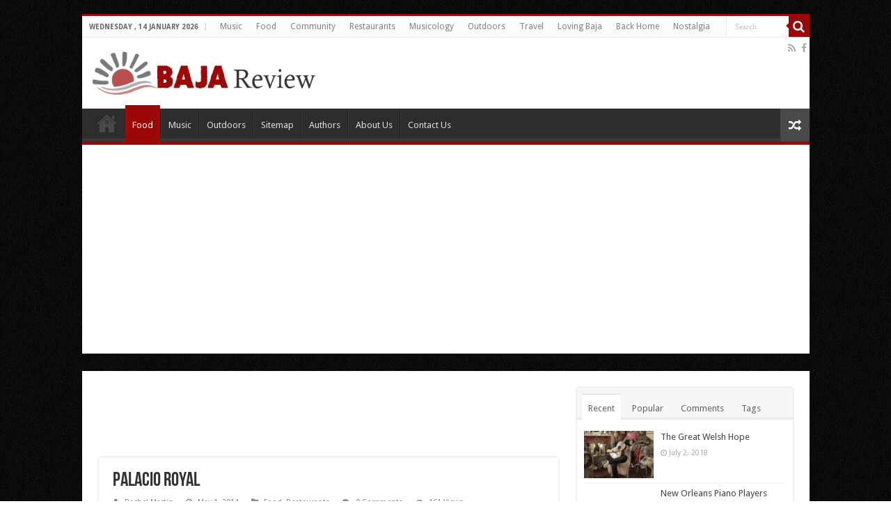

--- FILE ---
content_type: text/html; charset=UTF-8
request_url: https://bajareview.com/2014/05/01/palacio-royal/
body_size: 16643
content:
<!DOCTYPE html>
<html lang="en-US" prefix="og: http://ogp.me/ns#">
<head>
<meta charset="UTF-8" />
<link rel="profile" href="https://gmpg.org/xfn/11" />
<link rel="pingback" href="https://bajareview.com/xmlrpc.php" />
<script type="79989be59322df790eabcbe4-text/javascript">
/* <![CDATA[ */
(()=>{var e={};e.g=function(){if("object"==typeof globalThis)return globalThis;try{return this||new Function("return this")()}catch(e){if("object"==typeof window)return window}}(),function({ampUrl:n,isCustomizePreview:t,isAmpDevMode:r,noampQueryVarName:o,noampQueryVarValue:s,disabledStorageKey:i,mobileUserAgents:a,regexRegex:c}){if("undefined"==typeof sessionStorage)return;const d=new RegExp(c);if(!a.some((e=>{const n=e.match(d);return!(!n||!new RegExp(n[1],n[2]).test(navigator.userAgent))||navigator.userAgent.includes(e)})))return;e.g.addEventListener("DOMContentLoaded",(()=>{const e=document.getElementById("amp-mobile-version-switcher");if(!e)return;e.hidden=!1;const n=e.querySelector("a[href]");n&&n.addEventListener("click",(()=>{sessionStorage.removeItem(i)}))}));const g=r&&["paired-browsing-non-amp","paired-browsing-amp"].includes(window.name);if(sessionStorage.getItem(i)||t||g)return;const u=new URL(location.href),m=new URL(n);m.hash=u.hash,u.searchParams.has(o)&&s===u.searchParams.get(o)?sessionStorage.setItem(i,"1"):m.href!==u.href&&(window.stop(),location.replace(m.href))}({"ampUrl":"https:\/\/bajareview.com\/2014\/05\/01\/palacio-royal\/?amp=1","noampQueryVarName":"noamp","noampQueryVarValue":"mobile","disabledStorageKey":"amp_mobile_redirect_disabled","mobileUserAgents":["Mobile","Android","Silk\/","Kindle","BlackBerry","Opera Mini","Opera Mobi"],"regexRegex":"^\\\/((?:.|\\n)+)\\\/([i]*)$","isCustomizePreview":false,"isAmpDevMode":false})})();
/* ]]> */
</script>
<title>Palacio Royal &#8211; Baja Review</title>
<meta property="og:title" content="Palacio Royal - Baja Review"/>
<meta property="og:type" content="article"/>
<meta property="og:description" content="The location of this fab restaurant is a bit hard to spot if you aren’t looking for it.  It’s upstai"/>
<meta property="og:url" content="https://bajareview.com/2014/05/01/palacio-royal/"/>
<meta property="og:site_name" content="Baja Review"/>
<meta property="og:image" content="https://bajareview.com/wp-content/uploads/2014/05/Food_at_Palacio_Royal.png" />
<meta name='robots' content='max-image-preview:large' />
	<style>img:is([sizes="auto" i], [sizes^="auto," i]) { contain-intrinsic-size: 3000px 1500px }</style>
	<link rel='dns-prefetch' href='//fonts.googleapis.com' />
<link rel="alternate" type="application/rss+xml" title="Baja Review &raquo; Feed" href="https://bajareview.com/feed/" />
<link rel="alternate" type="application/rss+xml" title="Baja Review &raquo; Comments Feed" href="https://bajareview.com/comments/feed/" />
<link rel="alternate" type="application/rss+xml" title="Baja Review &raquo; Palacio Royal Comments Feed" href="https://bajareview.com/2014/05/01/palacio-royal/feed/" />
<script type="79989be59322df790eabcbe4-text/javascript">
/* <![CDATA[ */
window._wpemojiSettings = {"baseUrl":"https:\/\/s.w.org\/images\/core\/emoji\/16.0.1\/72x72\/","ext":".png","svgUrl":"https:\/\/s.w.org\/images\/core\/emoji\/16.0.1\/svg\/","svgExt":".svg","source":{"concatemoji":"https:\/\/bajareview.com\/wp-includes\/js\/wp-emoji-release.min.js"}};
/*! This file is auto-generated */
!function(s,n){var o,i,e;function c(e){try{var t={supportTests:e,timestamp:(new Date).valueOf()};sessionStorage.setItem(o,JSON.stringify(t))}catch(e){}}function p(e,t,n){e.clearRect(0,0,e.canvas.width,e.canvas.height),e.fillText(t,0,0);var t=new Uint32Array(e.getImageData(0,0,e.canvas.width,e.canvas.height).data),a=(e.clearRect(0,0,e.canvas.width,e.canvas.height),e.fillText(n,0,0),new Uint32Array(e.getImageData(0,0,e.canvas.width,e.canvas.height).data));return t.every(function(e,t){return e===a[t]})}function u(e,t){e.clearRect(0,0,e.canvas.width,e.canvas.height),e.fillText(t,0,0);for(var n=e.getImageData(16,16,1,1),a=0;a<n.data.length;a++)if(0!==n.data[a])return!1;return!0}function f(e,t,n,a){switch(t){case"flag":return n(e,"\ud83c\udff3\ufe0f\u200d\u26a7\ufe0f","\ud83c\udff3\ufe0f\u200b\u26a7\ufe0f")?!1:!n(e,"\ud83c\udde8\ud83c\uddf6","\ud83c\udde8\u200b\ud83c\uddf6")&&!n(e,"\ud83c\udff4\udb40\udc67\udb40\udc62\udb40\udc65\udb40\udc6e\udb40\udc67\udb40\udc7f","\ud83c\udff4\u200b\udb40\udc67\u200b\udb40\udc62\u200b\udb40\udc65\u200b\udb40\udc6e\u200b\udb40\udc67\u200b\udb40\udc7f");case"emoji":return!a(e,"\ud83e\udedf")}return!1}function g(e,t,n,a){var r="undefined"!=typeof WorkerGlobalScope&&self instanceof WorkerGlobalScope?new OffscreenCanvas(300,150):s.createElement("canvas"),o=r.getContext("2d",{willReadFrequently:!0}),i=(o.textBaseline="top",o.font="600 32px Arial",{});return e.forEach(function(e){i[e]=t(o,e,n,a)}),i}function t(e){var t=s.createElement("script");t.src=e,t.defer=!0,s.head.appendChild(t)}"undefined"!=typeof Promise&&(o="wpEmojiSettingsSupports",i=["flag","emoji"],n.supports={everything:!0,everythingExceptFlag:!0},e=new Promise(function(e){s.addEventListener("DOMContentLoaded",e,{once:!0})}),new Promise(function(t){var n=function(){try{var e=JSON.parse(sessionStorage.getItem(o));if("object"==typeof e&&"number"==typeof e.timestamp&&(new Date).valueOf()<e.timestamp+604800&&"object"==typeof e.supportTests)return e.supportTests}catch(e){}return null}();if(!n){if("undefined"!=typeof Worker&&"undefined"!=typeof OffscreenCanvas&&"undefined"!=typeof URL&&URL.createObjectURL&&"undefined"!=typeof Blob)try{var e="postMessage("+g.toString()+"("+[JSON.stringify(i),f.toString(),p.toString(),u.toString()].join(",")+"));",a=new Blob([e],{type:"text/javascript"}),r=new Worker(URL.createObjectURL(a),{name:"wpTestEmojiSupports"});return void(r.onmessage=function(e){c(n=e.data),r.terminate(),t(n)})}catch(e){}c(n=g(i,f,p,u))}t(n)}).then(function(e){for(var t in e)n.supports[t]=e[t],n.supports.everything=n.supports.everything&&n.supports[t],"flag"!==t&&(n.supports.everythingExceptFlag=n.supports.everythingExceptFlag&&n.supports[t]);n.supports.everythingExceptFlag=n.supports.everythingExceptFlag&&!n.supports.flag,n.DOMReady=!1,n.readyCallback=function(){n.DOMReady=!0}}).then(function(){return e}).then(function(){var e;n.supports.everything||(n.readyCallback(),(e=n.source||{}).concatemoji?t(e.concatemoji):e.wpemoji&&e.twemoji&&(t(e.twemoji),t(e.wpemoji)))}))}((window,document),window._wpemojiSettings);
/* ]]> */
</script>
<style id='wp-emoji-styles-inline-css' type='text/css'>

	img.wp-smiley, img.emoji {
		display: inline !important;
		border: none !important;
		box-shadow: none !important;
		height: 1em !important;
		width: 1em !important;
		margin: 0 0.07em !important;
		vertical-align: -0.1em !important;
		background: none !important;
		padding: 0 !important;
	}
</style>
<link rel='stylesheet' id='wp-block-library-css' href='https://bajareview.com/wp-includes/css/dist/block-library/style.min.css' type='text/css' media='all' />
<style id='classic-theme-styles-inline-css' type='text/css'>
/*! This file is auto-generated */
.wp-block-button__link{color:#fff;background-color:#32373c;border-radius:9999px;box-shadow:none;text-decoration:none;padding:calc(.667em + 2px) calc(1.333em + 2px);font-size:1.125em}.wp-block-file__button{background:#32373c;color:#fff;text-decoration:none}
</style>
<style id='global-styles-inline-css' type='text/css'>
:root{--wp--preset--aspect-ratio--square: 1;--wp--preset--aspect-ratio--4-3: 4/3;--wp--preset--aspect-ratio--3-4: 3/4;--wp--preset--aspect-ratio--3-2: 3/2;--wp--preset--aspect-ratio--2-3: 2/3;--wp--preset--aspect-ratio--16-9: 16/9;--wp--preset--aspect-ratio--9-16: 9/16;--wp--preset--color--black: #000000;--wp--preset--color--cyan-bluish-gray: #abb8c3;--wp--preset--color--white: #ffffff;--wp--preset--color--pale-pink: #f78da7;--wp--preset--color--vivid-red: #cf2e2e;--wp--preset--color--luminous-vivid-orange: #ff6900;--wp--preset--color--luminous-vivid-amber: #fcb900;--wp--preset--color--light-green-cyan: #7bdcb5;--wp--preset--color--vivid-green-cyan: #00d084;--wp--preset--color--pale-cyan-blue: #8ed1fc;--wp--preset--color--vivid-cyan-blue: #0693e3;--wp--preset--color--vivid-purple: #9b51e0;--wp--preset--gradient--vivid-cyan-blue-to-vivid-purple: linear-gradient(135deg,rgba(6,147,227,1) 0%,rgb(155,81,224) 100%);--wp--preset--gradient--light-green-cyan-to-vivid-green-cyan: linear-gradient(135deg,rgb(122,220,180) 0%,rgb(0,208,130) 100%);--wp--preset--gradient--luminous-vivid-amber-to-luminous-vivid-orange: linear-gradient(135deg,rgba(252,185,0,1) 0%,rgba(255,105,0,1) 100%);--wp--preset--gradient--luminous-vivid-orange-to-vivid-red: linear-gradient(135deg,rgba(255,105,0,1) 0%,rgb(207,46,46) 100%);--wp--preset--gradient--very-light-gray-to-cyan-bluish-gray: linear-gradient(135deg,rgb(238,238,238) 0%,rgb(169,184,195) 100%);--wp--preset--gradient--cool-to-warm-spectrum: linear-gradient(135deg,rgb(74,234,220) 0%,rgb(151,120,209) 20%,rgb(207,42,186) 40%,rgb(238,44,130) 60%,rgb(251,105,98) 80%,rgb(254,248,76) 100%);--wp--preset--gradient--blush-light-purple: linear-gradient(135deg,rgb(255,206,236) 0%,rgb(152,150,240) 100%);--wp--preset--gradient--blush-bordeaux: linear-gradient(135deg,rgb(254,205,165) 0%,rgb(254,45,45) 50%,rgb(107,0,62) 100%);--wp--preset--gradient--luminous-dusk: linear-gradient(135deg,rgb(255,203,112) 0%,rgb(199,81,192) 50%,rgb(65,88,208) 100%);--wp--preset--gradient--pale-ocean: linear-gradient(135deg,rgb(255,245,203) 0%,rgb(182,227,212) 50%,rgb(51,167,181) 100%);--wp--preset--gradient--electric-grass: linear-gradient(135deg,rgb(202,248,128) 0%,rgb(113,206,126) 100%);--wp--preset--gradient--midnight: linear-gradient(135deg,rgb(2,3,129) 0%,rgb(40,116,252) 100%);--wp--preset--font-size--small: 13px;--wp--preset--font-size--medium: 20px;--wp--preset--font-size--large: 36px;--wp--preset--font-size--x-large: 42px;--wp--preset--spacing--20: 0.44rem;--wp--preset--spacing--30: 0.67rem;--wp--preset--spacing--40: 1rem;--wp--preset--spacing--50: 1.5rem;--wp--preset--spacing--60: 2.25rem;--wp--preset--spacing--70: 3.38rem;--wp--preset--spacing--80: 5.06rem;--wp--preset--shadow--natural: 6px 6px 9px rgba(0, 0, 0, 0.2);--wp--preset--shadow--deep: 12px 12px 50px rgba(0, 0, 0, 0.4);--wp--preset--shadow--sharp: 6px 6px 0px rgba(0, 0, 0, 0.2);--wp--preset--shadow--outlined: 6px 6px 0px -3px rgba(255, 255, 255, 1), 6px 6px rgba(0, 0, 0, 1);--wp--preset--shadow--crisp: 6px 6px 0px rgba(0, 0, 0, 1);}:where(.is-layout-flex){gap: 0.5em;}:where(.is-layout-grid){gap: 0.5em;}body .is-layout-flex{display: flex;}.is-layout-flex{flex-wrap: wrap;align-items: center;}.is-layout-flex > :is(*, div){margin: 0;}body .is-layout-grid{display: grid;}.is-layout-grid > :is(*, div){margin: 0;}:where(.wp-block-columns.is-layout-flex){gap: 2em;}:where(.wp-block-columns.is-layout-grid){gap: 2em;}:where(.wp-block-post-template.is-layout-flex){gap: 1.25em;}:where(.wp-block-post-template.is-layout-grid){gap: 1.25em;}.has-black-color{color: var(--wp--preset--color--black) !important;}.has-cyan-bluish-gray-color{color: var(--wp--preset--color--cyan-bluish-gray) !important;}.has-white-color{color: var(--wp--preset--color--white) !important;}.has-pale-pink-color{color: var(--wp--preset--color--pale-pink) !important;}.has-vivid-red-color{color: var(--wp--preset--color--vivid-red) !important;}.has-luminous-vivid-orange-color{color: var(--wp--preset--color--luminous-vivid-orange) !important;}.has-luminous-vivid-amber-color{color: var(--wp--preset--color--luminous-vivid-amber) !important;}.has-light-green-cyan-color{color: var(--wp--preset--color--light-green-cyan) !important;}.has-vivid-green-cyan-color{color: var(--wp--preset--color--vivid-green-cyan) !important;}.has-pale-cyan-blue-color{color: var(--wp--preset--color--pale-cyan-blue) !important;}.has-vivid-cyan-blue-color{color: var(--wp--preset--color--vivid-cyan-blue) !important;}.has-vivid-purple-color{color: var(--wp--preset--color--vivid-purple) !important;}.has-black-background-color{background-color: var(--wp--preset--color--black) !important;}.has-cyan-bluish-gray-background-color{background-color: var(--wp--preset--color--cyan-bluish-gray) !important;}.has-white-background-color{background-color: var(--wp--preset--color--white) !important;}.has-pale-pink-background-color{background-color: var(--wp--preset--color--pale-pink) !important;}.has-vivid-red-background-color{background-color: var(--wp--preset--color--vivid-red) !important;}.has-luminous-vivid-orange-background-color{background-color: var(--wp--preset--color--luminous-vivid-orange) !important;}.has-luminous-vivid-amber-background-color{background-color: var(--wp--preset--color--luminous-vivid-amber) !important;}.has-light-green-cyan-background-color{background-color: var(--wp--preset--color--light-green-cyan) !important;}.has-vivid-green-cyan-background-color{background-color: var(--wp--preset--color--vivid-green-cyan) !important;}.has-pale-cyan-blue-background-color{background-color: var(--wp--preset--color--pale-cyan-blue) !important;}.has-vivid-cyan-blue-background-color{background-color: var(--wp--preset--color--vivid-cyan-blue) !important;}.has-vivid-purple-background-color{background-color: var(--wp--preset--color--vivid-purple) !important;}.has-black-border-color{border-color: var(--wp--preset--color--black) !important;}.has-cyan-bluish-gray-border-color{border-color: var(--wp--preset--color--cyan-bluish-gray) !important;}.has-white-border-color{border-color: var(--wp--preset--color--white) !important;}.has-pale-pink-border-color{border-color: var(--wp--preset--color--pale-pink) !important;}.has-vivid-red-border-color{border-color: var(--wp--preset--color--vivid-red) !important;}.has-luminous-vivid-orange-border-color{border-color: var(--wp--preset--color--luminous-vivid-orange) !important;}.has-luminous-vivid-amber-border-color{border-color: var(--wp--preset--color--luminous-vivid-amber) !important;}.has-light-green-cyan-border-color{border-color: var(--wp--preset--color--light-green-cyan) !important;}.has-vivid-green-cyan-border-color{border-color: var(--wp--preset--color--vivid-green-cyan) !important;}.has-pale-cyan-blue-border-color{border-color: var(--wp--preset--color--pale-cyan-blue) !important;}.has-vivid-cyan-blue-border-color{border-color: var(--wp--preset--color--vivid-cyan-blue) !important;}.has-vivid-purple-border-color{border-color: var(--wp--preset--color--vivid-purple) !important;}.has-vivid-cyan-blue-to-vivid-purple-gradient-background{background: var(--wp--preset--gradient--vivid-cyan-blue-to-vivid-purple) !important;}.has-light-green-cyan-to-vivid-green-cyan-gradient-background{background: var(--wp--preset--gradient--light-green-cyan-to-vivid-green-cyan) !important;}.has-luminous-vivid-amber-to-luminous-vivid-orange-gradient-background{background: var(--wp--preset--gradient--luminous-vivid-amber-to-luminous-vivid-orange) !important;}.has-luminous-vivid-orange-to-vivid-red-gradient-background{background: var(--wp--preset--gradient--luminous-vivid-orange-to-vivid-red) !important;}.has-very-light-gray-to-cyan-bluish-gray-gradient-background{background: var(--wp--preset--gradient--very-light-gray-to-cyan-bluish-gray) !important;}.has-cool-to-warm-spectrum-gradient-background{background: var(--wp--preset--gradient--cool-to-warm-spectrum) !important;}.has-blush-light-purple-gradient-background{background: var(--wp--preset--gradient--blush-light-purple) !important;}.has-blush-bordeaux-gradient-background{background: var(--wp--preset--gradient--blush-bordeaux) !important;}.has-luminous-dusk-gradient-background{background: var(--wp--preset--gradient--luminous-dusk) !important;}.has-pale-ocean-gradient-background{background: var(--wp--preset--gradient--pale-ocean) !important;}.has-electric-grass-gradient-background{background: var(--wp--preset--gradient--electric-grass) !important;}.has-midnight-gradient-background{background: var(--wp--preset--gradient--midnight) !important;}.has-small-font-size{font-size: var(--wp--preset--font-size--small) !important;}.has-medium-font-size{font-size: var(--wp--preset--font-size--medium) !important;}.has-large-font-size{font-size: var(--wp--preset--font-size--large) !important;}.has-x-large-font-size{font-size: var(--wp--preset--font-size--x-large) !important;}
:where(.wp-block-post-template.is-layout-flex){gap: 1.25em;}:where(.wp-block-post-template.is-layout-grid){gap: 1.25em;}
:where(.wp-block-columns.is-layout-flex){gap: 2em;}:where(.wp-block-columns.is-layout-grid){gap: 2em;}
:root :where(.wp-block-pullquote){font-size: 1.5em;line-height: 1.6;}
</style>
<link rel='stylesheet' id='contact-form-7-css' href='https://bajareview.com/wp-content/plugins/contact-form-7/includes/css/styles.css' type='text/css' media='all' />
<link rel='stylesheet' id='tie-style-css' href='https://bajareview.com/wp-content/themes/sahifa/style.css' type='text/css' media='all' />
<link rel='stylesheet' id='tie-bbpress-css' href='https://bajareview.com/wp-content/themes/sahifa/css/bbpress.css' type='text/css' media='all' />
<link rel='stylesheet' id='tie-ilightbox-skin-css' href='https://bajareview.com/wp-content/themes/sahifa/css/ilightbox/dark-skin/skin.css' type='text/css' media='all' />
<link crossorigin="anonymous" rel='stylesheet' id='Droid+Sans-css' href='https://fonts.googleapis.com/css?family=Droid+Sans%3Aregular%2C700' type='text/css' media='all' />
<script type="79989be59322df790eabcbe4-text/javascript" src="https://bajareview.com/wp-includes/js/jquery/jquery.min.js" id="jquery-core-js"></script>
<script type="79989be59322df790eabcbe4-text/javascript" src="https://bajareview.com/wp-includes/js/jquery/jquery-migrate.min.js" id="jquery-migrate-js"></script>
<script type="79989be59322df790eabcbe4-text/javascript" id="tie-postviews-cache-js-extra">
/* <![CDATA[ */
var tieViewsCacheL10n = {"admin_ajax_url":"https:\/\/bajareview.com\/wp-admin\/admin-ajax.php","post_id":"581"};
/* ]]> */
</script>
<script type="79989be59322df790eabcbe4-text/javascript" src="https://bajareview.com/wp-content/themes/sahifa/js/postviews-cache.js" id="tie-postviews-cache-js"></script>
<link rel="https://api.w.org/" href="https://bajareview.com/wp-json/" /><link rel="alternate" title="JSON" type="application/json" href="https://bajareview.com/wp-json/wp/v2/posts/581" /><link rel="EditURI" type="application/rsd+xml" title="RSD" href="https://bajareview.com/xmlrpc.php?rsd" />
<link rel="canonical" href="https://bajareview.com/2014/05/01/palacio-royal/" />
<link rel='shortlink' href='https://bajareview.com/?p=581' />
<link rel="alternate" title="oEmbed (JSON)" type="application/json+oembed" href="https://bajareview.com/wp-json/oembed/1.0/embed?url=https%3A%2F%2Fbajareview.com%2F2014%2F05%2F01%2Fpalacio-royal%2F" />
<link rel="alternate" title="oEmbed (XML)" type="text/xml+oembed" href="https://bajareview.com/wp-json/oembed/1.0/embed?url=https%3A%2F%2Fbajareview.com%2F2014%2F05%2F01%2Fpalacio-royal%2F&#038;format=xml" />
<style>.logo img {
    max-width: 320px;
}
#wrapper.boxed #theme-header, #wrapper.boxed .breaking-news, #wrapper.boxed #main-content{
box-shadow:none;
}
.tie-cat-8 h3.post-box-title,.tie-cat-8 .p.post-meta {
    float: left;
    width: calc(100% - 100px);
}@media only screen and (max-width : 1024px) { }@media only screen and (max-width : 667px)  { }@media only screen and (max-width : 768px)  { }@media only screen and (max-width : 480px) and (orientation : portrait) { }</style><link rel="alternate" type="text/html" media="only screen and (max-width: 640px)" href="https://bajareview.com/2014/05/01/palacio-royal/?amp=1"><link rel="shortcut icon" href="https://bajareview.com/wp-content/themes/sahifa/favicon.ico" title="Favicon" />	
<!--[if IE]>
<script type="text/javascript">jQuery(document).ready(function (){ jQuery(".menu-item").has("ul").children("a").attr("aria-haspopup", "true");});</script>
<![endif]-->	
<!--[if lt IE 9]>
<script src="https://bajareview.com/wp-content/themes/sahifa/js/html5.js"></script>
<script src="https://bajareview.com/wp-content/themes/sahifa/js/selectivizr-min.js"></script>
<![endif]-->
<!--[if IE 9]>
<link rel="stylesheet" type="text/css" media="all" href="https://bajareview.com/wp-content/themes/sahifa/css/ie9.css" />
<![endif]-->
<!--[if IE 8]>
<link rel="stylesheet" type="text/css" media="all" href="https://bajareview.com/wp-content/themes/sahifa/css/ie8.css" />
<![endif]-->
<!--[if IE 7]>
<link rel="stylesheet" type="text/css" media="all" href="https://bajareview.com/wp-content/themes/sahifa/css/ie7.css" />
<![endif]-->


<meta name="viewport" content="width=device-width, initial-scale=1.0" />

<script async src="//pagead2.googlesyndication.com/pagead/js/adsbygoogle.js" type="79989be59322df790eabcbe4-text/javascript"></script>
<script type="79989be59322df790eabcbe4-text/javascript">
     (adsbygoogle = window.adsbygoogle || []).push({
          google_ad_client: "ca-pub-8776926104263198",
          enable_page_level_ads: true
     });
</script>

<style type="text/css" media="screen"> 

::-webkit-scrollbar {
	width: 8px;
	height:8px;
}

#main-nav,
.cat-box-content,
#sidebar .widget-container,
.post-listing,
#commentform {
	border-bottom-color: #9c0808;
}
	
.search-block .search-button,
#topcontrol,
#main-nav ul li.current-menu-item a,
#main-nav ul li.current-menu-item a:hover,
#main-nav ul li.current_page_parent a,
#main-nav ul li.current_page_parent a:hover,
#main-nav ul li.current-menu-parent a,
#main-nav ul li.current-menu-parent a:hover,
#main-nav ul li.current-page-ancestor a,
#main-nav ul li.current-page-ancestor a:hover,
.pagination span.current,
.share-post span.share-text,
.flex-control-paging li a.flex-active,
.ei-slider-thumbs li.ei-slider-element,
.review-percentage .review-item span span,
.review-final-score,
.button,
a.button,
a.more-link,
#main-content input[type="submit"],
.form-submit #submit,
#login-form .login-button,
.widget-feedburner .feedburner-subscribe,
input[type="submit"],
#buddypress button,
#buddypress a.button,
#buddypress input[type=submit],
#buddypress input[type=reset],
#buddypress ul.button-nav li a,
#buddypress div.generic-button a,
#buddypress .comment-reply-link,
#buddypress div.item-list-tabs ul li a span,
#buddypress div.item-list-tabs ul li.selected a,
#buddypress div.item-list-tabs ul li.current a,
#buddypress #members-directory-form div.item-list-tabs ul li.selected span,
#members-list-options a.selected,
#groups-list-options a.selected,
body.dark-skin #buddypress div.item-list-tabs ul li a span,
body.dark-skin #buddypress div.item-list-tabs ul li.selected a,
body.dark-skin #buddypress div.item-list-tabs ul li.current a,
body.dark-skin #members-list-options a.selected,
body.dark-skin #groups-list-options a.selected,
.search-block-large .search-button,
#featured-posts .flex-next:hover,
#featured-posts .flex-prev:hover,
a.tie-cart span.shooping-count,
.woocommerce span.onsale,
.woocommerce-page span.onsale ,
.woocommerce .widget_price_filter .ui-slider .ui-slider-handle,
.woocommerce-page .widget_price_filter .ui-slider .ui-slider-handle,
#check-also-close,
a.post-slideshow-next,
a.post-slideshow-prev,
.widget_price_filter .ui-slider .ui-slider-handle,
.quantity .minus:hover,
.quantity .plus:hover,
.mejs-container .mejs-controls .mejs-time-rail .mejs-time-current,
#reading-position-indicator  {
	background-color:#9c0808;
}

::-webkit-scrollbar-thumb{
	background-color:#9c0808 !important;
}
	
#theme-footer,
#theme-header,
.top-nav ul li.current-menu-item:before,
#main-nav .menu-sub-content ,
#main-nav ul ul,
#check-also-box { 
	border-top-color: #9c0808;
}
	
.search-block:after {
	border-right-color:#9c0808;
}

body.rtl .search-block:after {
	border-left-color:#9c0808;
}

#main-nav ul > li.menu-item-has-children:hover > a:after,
#main-nav ul > li.mega-menu:hover > a:after {
	border-color:transparent transparent #9c0808;
}
	
.widget.timeline-posts li a:hover,
.widget.timeline-posts li a:hover span.tie-date {
	color: #9c0808;
}

.widget.timeline-posts li a:hover span.tie-date:before {
	background: #9c0808;
	border-color: #9c0808;
}

#order_review,
#order_review_heading {
	border-color: #9c0808;
}


body{
		background-image: url('https://bajareview.com/wp-content/uploads/2016/09/background.jpg') !important; 
	background-repeat:repeat !important; 
	background-attachment:scroll !important; 
	background-position:center center !important; 
}
	
</style> 

		<script type="79989be59322df790eabcbe4-text/javascript">
			/* <![CDATA[ */
				var sf_position = '0';
				var sf_templates = "<a href=\"{search_url_escaped}\">View All Results<\/a>";
				var sf_input = '.search-live';
				jQuery(document).ready(function(){
					jQuery(sf_input).ajaxyLiveSearch({"expand":false,"searchUrl":"https:\/\/bajareview.com\/?s=%s","text":"Search","delay":500,"iwidth":180,"width":315,"ajaxUrl":"https:\/\/bajareview.com\/wp-admin\/admin-ajax.php","rtl":0});
					jQuery(".live-search_ajaxy-selective-input").keyup(function() {
						var width = jQuery(this).val().length * 8;
						if(width < 50) {
							width = 50;
						}
						jQuery(this).width(width);
					});
					jQuery(".live-search_ajaxy-selective-search").click(function() {
						jQuery(this).find(".live-search_ajaxy-selective-input").focus();
					});
					jQuery(".live-search_ajaxy-selective-close").click(function() {
						jQuery(this).parent().remove();
					});
				});
			/* ]]> */
		</script>
		<link rel="amphtml" href="https://bajareview.com/2014/05/01/palacio-royal/?amp=1"><style>#amp-mobile-version-switcher{left:0;position:absolute;width:100%;z-index:100}#amp-mobile-version-switcher>a{background-color:#444;border:0;color:#eaeaea;display:block;font-family:-apple-system,BlinkMacSystemFont,Segoe UI,Roboto,Oxygen-Sans,Ubuntu,Cantarell,Helvetica Neue,sans-serif;font-size:16px;font-weight:600;padding:15px 0;text-align:center;-webkit-text-decoration:none;text-decoration:none}#amp-mobile-version-switcher>a:active,#amp-mobile-version-switcher>a:focus,#amp-mobile-version-switcher>a:hover{-webkit-text-decoration:underline;text-decoration:underline}</style></head>
<body id="top" class="wp-singular post-template-default single single-post postid-581 single-format-standard wp-theme-sahifa lazy-enabled">

<div class="wrapper-outer">

	<div class="background-cover"></div>

	<aside id="slide-out">
	
			<div class="search-mobile">
			<form method="get" id="searchform-mobile" action="https://bajareview.com/">
				<button class="search-button" type="submit" value="Search"><i class="fa fa-search"></i></button>	
				<input type="text" id="s-mobile" name="s" title="Search" value="Search" onfocus="if (!window.__cfRLUnblockHandlers) return false; if (this.value == 'Search') {this.value = '';}" onblur="if (!window.__cfRLUnblockHandlers) return false; if (this.value == '') {this.value = 'Search';}" data-cf-modified-79989be59322df790eabcbe4-="" />
			</form>
		</div><!-- .search-mobile /-->
		
			<div class="social-icons">
		<a class="ttip-none" title="Rss" href="https://bajareview.com/feed/" target="_blank"><i class="fa fa-rss"></i></a><a class="ttip-none" title="Facebook" href="https://www.facebook.com/BajaReview" target="_blank"><i class="fa fa-facebook"></i></a>
			</div>

		
		<div id="mobile-menu" ></div>
	</aside><!-- #slide-out /-->

		<div id="wrapper" class="boxed">
		<div class="inner-wrapper">

		<header id="theme-header" class="theme-header">
						<div id="top-nav" class="top-nav">
				<div class="container">

							<span class="today-date">Wednesday ,  14  January 2026</span>					
				<div class="top-menu"><ul id="menu-top" class="menu"><li id="menu-item-1384" class="menu-item menu-item-type-taxonomy menu-item-object-category menu-item-1384"><a href="https://bajareview.com/category/music/">Music</a></li>
<li id="menu-item-1385" class="menu-item menu-item-type-taxonomy menu-item-object-category current-post-ancestor current-menu-parent current-post-parent menu-item-1385"><a href="https://bajareview.com/category/food/">Food</a></li>
<li id="menu-item-1386" class="menu-item menu-item-type-taxonomy menu-item-object-category menu-item-1386"><a href="https://bajareview.com/category/community/">Community</a></li>
<li id="menu-item-1387" class="menu-item menu-item-type-taxonomy menu-item-object-category current-post-ancestor current-menu-parent current-post-parent menu-item-1387"><a href="https://bajareview.com/category/restaurants/">Restaurants</a></li>
<li id="menu-item-1388" class="menu-item menu-item-type-taxonomy menu-item-object-category menu-item-1388"><a href="https://bajareview.com/category/musicology/">Musicology</a></li>
<li id="menu-item-1389" class="menu-item menu-item-type-taxonomy menu-item-object-category menu-item-1389"><a href="https://bajareview.com/category/outdoors/">Outdoors</a></li>
<li id="menu-item-1390" class="menu-item menu-item-type-taxonomy menu-item-object-category menu-item-1390"><a href="https://bajareview.com/category/travel/">Travel</a></li>
<li id="menu-item-1391" class="menu-item menu-item-type-taxonomy menu-item-object-category menu-item-1391"><a href="https://bajareview.com/category/loving-baja/">Loving Baja</a></li>
<li id="menu-item-1392" class="menu-item menu-item-type-taxonomy menu-item-object-category menu-item-1392"><a href="https://bajareview.com/category/back-home/">Back Home</a></li>
<li id="menu-item-1393" class="menu-item menu-item-type-taxonomy menu-item-object-category menu-item-1393"><a href="https://bajareview.com/category/nostalgia/">Nostalgia</a></li>
</ul></div>
						<div class="search-block">
						<form method="get" id="searchform-header" action="https://bajareview.com/">
							<button class="search-button" type="submit" value="Search"><i class="fa fa-search"></i></button>	
							<input class="search-live" type="text" id="s-header" name="s" title="Search" value="Search" onfocus="if (!window.__cfRLUnblockHandlers) return false; if (this.value == 'Search') {this.value = '';}" onblur="if (!window.__cfRLUnblockHandlers) return false; if (this.value == '') {this.value = 'Search';}" data-cf-modified-79989be59322df790eabcbe4-="" />
						</form>
					</div><!-- .search-block /-->
			<div class="social-icons">
		<a class="ttip-none" title="Rss" href="https://bajareview.com/feed/" target="_blank"><i class="fa fa-rss"></i></a><a class="ttip-none" title="Facebook" href="https://www.facebook.com/BajaReview" target="_blank"><i class="fa fa-facebook"></i></a>
			</div>

		
	
				</div><!-- .container /-->
			</div><!-- .top-menu /-->
			
		<div class="header-content">
		
					<a id="slide-out-open" class="slide-out-open" href="#"><span></span></a>
				
			<div class="logo">
			<h2>								<a title="Baja Review" href="https://bajareview.com/">
					<img src="https://bajareview.com/wp-content/uploads/2016/09/BajaReviewLogo-1.png" alt="Baja Review"  /><strong>Baja Review A community newspaper serving Ensenada, Valle de Guadalupe, and Rosarito in Northern Baja California</strong>
				</a>
			</h2>			</div><!-- .logo /-->
						<div class="clear"></div>
			
		</div>	
													<nav id="main-nav" class="fixed-enabled">
				<div class="container">
				
				
					<div class="main-menu"><ul id="menu-bottom" class="menu"><li id="menu-item-270" class="menu-item menu-item-type-custom menu-item-object-custom menu-item-home menu-item-270"><a href="https://bajareview.com">Home</a></li>
<li id="menu-item-539" class="menu-item menu-item-type-taxonomy menu-item-object-category current-post-ancestor current-menu-parent current-post-parent menu-item-539"><a href="https://bajareview.com/category/food/">Food</a></li>
<li id="menu-item-604" class="menu-item menu-item-type-taxonomy menu-item-object-category menu-item-604"><a href="https://bajareview.com/category/music/">Music</a></li>
<li id="menu-item-603" class="menu-item menu-item-type-taxonomy menu-item-object-category menu-item-603"><a href="https://bajareview.com/category/outdoors/">Outdoors</a></li>
<li id="menu-item-255" class="menu-item menu-item-type-post_type menu-item-object-page menu-item-255"><a href="https://bajareview.com/sitemap/">Sitemap</a></li>
<li id="menu-item-280" class="menu-item menu-item-type-post_type menu-item-object-page menu-item-280"><a href="https://bajareview.com/authors/">Authors</a></li>
<li id="menu-item-272" class="menu-item menu-item-type-post_type menu-item-object-page menu-item-272"><a href="https://bajareview.com/about/">About Us</a></li>
<li id="menu-item-251" class="menu-item menu-item-type-post_type menu-item-object-page menu-item-251"><a href="https://bajareview.com/contact/">Contact Us</a></li>
</ul></div>										<a href="https://bajareview.com/?tierand=1" class="random-article ttip" title="Random Article"><i class="fa fa-random"></i></a>
					
					
				</div>
			</nav><!-- .main-nav /-->
					</header><!-- #header /-->
	
		
	
	
	<div id="main-content" class="container">
	
	
	
	
	
	<div class="content">

		
		
		

		<div class="e3lan e3lan-post">		<script type="79989be59322df790eabcbe4-text/javascript">
			var adWidth = jQuery(document).width();
			google_ad_client = "pub-8776926104263198";
			 if ( adWidth >= 468 ) {
			  google_ad_slot	= "5169835093";
			  google_ad_width 	= 468;
			  google_ad_height 	= 60;
			}else {
			  google_ad_slot 	= "5169835093";
			  google_ad_width 	= 300;
			  google_ad_height 	= 250;
			}
		</script>
		<script type="79989be59322df790eabcbe4-text/javascript" src="https://pagead2.googlesyndication.com/pagead/show_ads.js"></script>
				</div>
		<article class="post-listing post-581 post type-post status-publish format-standard has-post-thumbnail hentry category-food category-restaurants" id="the-post">
			
			<div class="post-inner">

							<h1 class="name post-title entry-title" itemprop="itemReviewed" itemscope itemtype="http://schema.org/Thing"><span itemprop="name">Palacio Royal</span></h1>

						
<p class="post-meta">
		
	<span class="post-meta-author"><i class="fa fa-user"></i><a href="https://bajareview.com/author/rmartin/" title="">Rachel Martin </a></span>
	
		
	<span class="tie-date"><i class="fa fa-clock-o"></i>May 1, 2014</span>	
	<span class="post-cats"><i class="fa fa-folder"></i><a href="https://bajareview.com/category/food/" rel="category tag">Food</a>, <a href="https://bajareview.com/category/restaurants/" rel="category tag">Restaurants</a></span>
	
	<span class="post-comments"><i class="fa fa-comments"></i><a href="https://bajareview.com/2014/05/01/palacio-royal/?noamp=mobile#respond"><span class="dsq-postid" data-dsqidentifier="581 https://bajareview.com/?p=581">Leave a comment</span></a></span>
<span class="post-views"><i class="fa fa-eye"></i>161 Views</span> </p>
<div class="clear"></div>
			
				<div class="entry">
					<div class="share-post">
	<span class="share-text">Share</span>
	
		<script type="79989be59322df790eabcbe4-text/javascript">
	window.___gcfg = {lang: 'en-US'};
	(function(w, d, s) {
	  function go(){
		var js, fjs = d.getElementsByTagName(s)[0], load = function(url, id) {
		  if (d.getElementById(id)) {return;}
		  js = d.createElement(s); js.src = url; js.id = id;
		  fjs.parentNode.insertBefore(js, fjs);
		};
		load('//connect.facebook.net/en/all.js#xfbml=1', 	'fbjssdk' );
		load('https://apis.google.com/js/plusone.js', 		'gplus1js');
		load('//platform.twitter.com/widgets.js', 			'tweetjs' );
	  }
	  if (w.addEventListener) { w.addEventListener("load", go, false); }
	  else if (w.attachEvent) { w.attachEvent("onload",go); }
	}(window, document, 'script'));
	</script>
	<ul class="normal-social">	
			<li>
			<div class="fb-like" data-href="https://bajareview.com/2014/05/01/palacio-royal/" data-send="false" data-layout="button_count" data-width="90" data-show-faces="false"></div>
		</li>
		
			<li><a href="https://twitter.com/share" class="twitter-share-button" data-url="https://bajareview.com/2014/05/01/palacio-royal/" data-text="Palacio Royal" data-via="" data-lang="en">tweet</a></li>
				<li style="width:80px;"><div class="g-plusone" data-size="medium" data-href="https://bajareview.com/2014/05/01/palacio-royal/"></div></li>
				<li><su:badge layout="2" location="https://bajareview.com/2014/05/01/palacio-royal/"></su:badge>
			<script type="79989be59322df790eabcbe4-text/javascript">
				(function() {
					var li = document.createElement('script'); li.type = 'text/javascript'; li.async = true;
					li.src = ('https:' == document.location.protocol ? 'https:' : 'http:') + '//platform.stumbleupon.com/1/widgets.js';
					var s = document.getElementsByTagName('script')[0]; s.parentNode.insertBefore(li, s);
				})();
			</script>
		</li>
				<li><script src="https://platform.linkedin.com/in.js" type="79989be59322df790eabcbe4-text/javascript"></script><script type="IN/Share" data-url="https://bajareview.com/2014/05/01/palacio-royal/" data-counter="right"></script></li>
				<li style="width:80px;"><script type="79989be59322df790eabcbe4-text/javascript" src="https://assets.pinterest.com/js/pinit.js"></script><a href="https://pinterest.com/pin/create/button/?url=https://bajareview.com/2014/05/01/palacio-royal/&amp;media=https://bajareview.com/wp-content/uploads/2014/05/Food_at_Palacio_Royal.png" class="pin-it-button" count-layout="horizontal"><img border="0" src="https://assets.pinterest.com/images/PinExt.png" title="Pin It" /></a></li>
		</ul>
		<div class="clear"></div>
</div> <!-- .share-post -->
						<section id="related_posts">
		<div class="block-head">
			<h3>Related Articles</h3><div class="stripe-line"></div>
		</div>
		<div class="post-listing">
						<div class="related-item tie_thumb">
							
				<div class="post-thumbnail">
					<a href="https://bajareview.com/2017/07/06/ensenadas-ongoing-seafood-feast/">
						<img width="310" height="165" src="https://bajareview.com/wp-content/uploads/2017/07/Baja_California_Ensenada_Mercado_Negro-310x165.jpg" class="attachment-tie-medium size-tie-medium wp-post-image" alt="" decoding="async" fetchpriority="high" />						<span class="fa overlay-icon"></span>
					</a>
				</div><!-- post-thumbnail /-->
							
				<h3><a href="https://bajareview.com/2017/07/06/ensenadas-ongoing-seafood-feast/" rel="bookmark">Ensenada&#8217;s Ongoing Seafood Feast</a></h3>
				<p class="post-meta"><span class="tie-date"><i class="fa fa-clock-o"></i>July 6, 2017</span></p>
			</div>
						<div class="related-item tie_thumb">
							
				<div class="post-thumbnail">
					<a href="https://bajareview.com/2016/11/30/baja-food/">
						<img width="310" height="165" src="https://bajareview.com/wp-content/uploads/2016/11/Baja_California_Mariscos_Sinaloa_and_Taqueria_Yulissa-310x165.jpeg" class="attachment-tie-medium size-tie-medium wp-post-image" alt="" decoding="async" />						<span class="fa overlay-icon"></span>
					</a>
				</div><!-- post-thumbnail /-->
							
				<h3><a href="https://bajareview.com/2016/11/30/baja-food/" rel="bookmark">Baja Food</a></h3>
				<p class="post-meta"><span class="tie-date"><i class="fa fa-clock-o"></i>November 30, 2016</span></p>
			</div>
						<div class="related-item tie_thumb">
							
				<div class="post-thumbnail">
					<a href="https://bajareview.com/2016/10/03/unfading-memories-of-machaca-taste/">
						<img width="310" height="165" src="https://bajareview.com/wp-content/uploads/2016/10/Baja_California_Machaca-310x165.png" class="attachment-tie-medium size-tie-medium wp-post-image" alt="" decoding="async" />						<span class="fa overlay-icon"></span>
					</a>
				</div><!-- post-thumbnail /-->
							
				<h3><a href="https://bajareview.com/2016/10/03/unfading-memories-of-machaca-taste/" rel="bookmark">Unfading Memories of Machaca Taste</a></h3>
				<p class="post-meta"><span class="tie-date"><i class="fa fa-clock-o"></i>October 3, 2016</span></p>
			</div>
						<div class="clear"></div>
		</div>
	</section>
	
					<p><a href="https://bajareview.com/wp-content/uploads/2014/05/Food_at_Palacio_Royal.png"><img loading="lazy" decoding="async" class="alignleft size-full wp-image-582" alt="Food at Palacio Royal" src="https://bajareview.com/wp-content/uploads/2014/05/Food_at_Palacio_Royal.png" width="132" height="121" /></a><span class="dropcap ">T</span>he location of this fab restaurant is a bit hard to spot if you aren’t looking for it.  It’s upstairs on the northeast end of the Mazatlan plaza in Rosarito.  It is so worth the effort though.</p>
<p>We always go after church with a few friends and get the family style meals.  Last Sunday we just said “We have 400 pesos for six people.  We can’t have gluten.”  And they brought us plates and plates of delicious food.  They are very accommodating, too, for those of us with food issues.  I often take a digestive aid just in case, but I’ve never had to take one to eat at Palacio Royal.  I’ve never once had a gluten reaction, so I know they’re as careful as they say they will be.</p>
<p>Someone on the wait staff always speaks enough English to help us.  It’s interesting to sit and listen to them take our orders in English and Spanish (as some of us speak Spanish and some don’t) and then translate it to Chinese for the cooks.</p>
<p><a href="https://bajareview.com/wp-content/uploads/2014/05/Rachel_Martin.png"><img loading="lazy" decoding="async" class=" wp-image-583 alignright" alt="Rachel Martin" src="https://bajareview.com/wp-content/uploads/2014/05/Rachel_Martin.png" width="36" height="52" /></a>I suppose part of the fun is just going out with friends and sitting down to a nice big meal and chatting.  But we have eaten other places after church, with the same friends, and this place really works the best.  They have great seating so everyone can fit around one table with a baby in a high chair comfortably fitting in as well.</p>
<p>The space is roomy and clean and bright.  The food is great and for the price you can’t beat it.  I had as good, once, in a big city, but it was pricey and the ambiance was not as pleasant.</p>
<p>The food at the Palacio Royal is very tasty &#8211; well prepared and well presented.  There is plenty to go around and we always take some home.  The people are friendly and helpful and don‘t hover too much.  Next time you’re hankering for some great Chinese food try Palacio Royal.  Whether by yourself or with a  friend or a group of friends it is a real find and worth the short walk upstairs.  Your appetite, taste buds and wallet will thank you.</p>
<p><em>Palacio Royal is in the Mazatlan Plaza in Rosarito, one block north of Waldo’s, upstairs on the north east corner. 01 661 612 1412.  Open every day 11 to 10.</em></p><!--Ad Injection:random-->
<div style=''><center><script async src="//pagead2.googlesyndication.com/pagead/js/adsbygoogle.js" type="79989be59322df790eabcbe4-text/javascript"></script>
<!-- bajareview.com -->
<ins class="adsbygoogle"
     style="display:block"
     data-ad-client="ca-pub-8776926104263198"
     data-ad-slot="5169835093"
     data-ad-format="auto"></ins>
<script type="79989be59322df790eabcbe4-text/javascript">
(adsbygoogle = window.adsbygoogle || []).push({});
</script></center></div>
					
									</div><!-- .entry /-->
								<span style="display:none" class="updated">2014-05-01</span>
								<div style="display:none" class="vcard author" itemprop="author" itemscope itemtype="http://schema.org/Person"><strong class="fn" itemprop="name"><a href="https://bajareview.com/author/rmartin/" title="Posts by Rachel Martin" rel="author">Rachel Martin</a></strong></div>
				
								<div class="clear"></div>
			</div><!-- .post-inner -->
		</article><!-- .post-listing -->
		

		
				<section id="author-box">
			<div class="block-head">
				<h3>About Rachel Martin </h3><div class="stripe-line"></div>
			</div>
			<div class="post-listing">
				<div class="author-bio">
	<div class="author-avatar">
		<img alt='' src='https://secure.gravatar.com/avatar/df26f88aa82cf5ca8a2994389373f1b6e577a55817460a186412950313c1e5c1?s=90&#038;r=g' srcset='https://secure.gravatar.com/avatar/df26f88aa82cf5ca8a2994389373f1b6e577a55817460a186412950313c1e5c1?s=180&#038;r=g 2x' class='avatar avatar-90 photo' height='90' width='90' loading='lazy' decoding='async'/>	</div><!-- #author-avatar -->
			<div class="author-description">
								</div><!-- #author-description -->
			<div class="author-social flat-social">
						<a class="social-site" href="http://www.bajareview.com"><i class="fa fa-home"></i></a>
																																</div>
		<div class="clear"></div>
</div>
				</div>
		</section><!-- #author-box -->
		

				<div class="post-navigation">
			<div class="post-previous"><a href="https://bajareview.com/2014/05/01/acting/" rel="prev"><span>Previous</span> Acting</a></div>
			<div class="post-next"><a href="https://bajareview.com/2014/05/01/the-boys-are-back-in-town-the-baja-cowboys-return/" rel="next"><span>Next</span> The Boys Are Back in Town The Baja Cowboys Return!</a></div>
		</div><!-- .post-navigation -->
		
		
			
	<section id="check-also-box" class="post-listing check-also-right">
		<a href="#" id="check-also-close"><i class="fa fa-close"></i></a>

		<div class="block-head">
			<h3>Check Also</h3>
		</div>

				<div class="check-also-post tie_thumb">
						
			<div class="post-thumbnail">
				<a href="https://bajareview.com/2015/10/25/potato-salad-and-the-greek-isles/">
					<img width="310" height="165" src="https://bajareview.com/wp-content/uploads/2015/10/Potato_Salad-310x165.png" class="attachment-tie-medium size-tie-medium wp-post-image" alt="" decoding="async" loading="lazy" />					<span class="fa overlay-icon"></span>
				</a>
			</div><!-- post-thumbnail /-->
						
			<h2 class="post-title"><a href="https://bajareview.com/2015/10/25/potato-salad-and-the-greek-isles/" rel="bookmark">Potato Salad and the Greek Isles</a></h2>
			<p>Potato salad has been in my culinary repertoire for about fifty years and, fortunately, most &hellip;</p>
		</div>
			</section>
			
			
	
		
		
<div id="disqus_thread"></div>

	</div><!-- .content -->
<aside id="sidebar">
	<div class="theiaStickySidebar">
	<div class="widget" id="tabbed-widget">
		<div class="widget-container">
			<div class="widget-top">
				<ul class="tabs posts-taps">
				<li class="tabs"><a href="#tab2">Recent</a></li><li class="tabs"><a href="#tab1">Popular</a></li><li class="tabs"><a href="#tab3">Comments</a></li><li class="tabs"><a href="#tab4">Tags</a></li>				</ul>
			</div>
			
						<div id="tab2" class="tabs-wrap">
				<ul>
							<li class="tie_thumb">
							<div class="post-thumbnail">
					<a href="https://bajareview.com/2018/07/02/the-great-welsh-hope/" rel="bookmark"><img width="110" height="75" src="https://bajareview.com/wp-content/uploads/2018/07/20180701_Baja_Review_Gwenifer_Raymond_Album_Cover_You_Never_Were_Much_of_a_Dancer-110x75.jpg" class="attachment-tie-small size-tie-small wp-post-image" alt="" decoding="async" loading="lazy" /><span class="fa overlay-icon"></span></a>
				</div><!-- post-thumbnail /-->
						<h3><a href="https://bajareview.com/2018/07/02/the-great-welsh-hope/">The Great Welsh Hope</a></h3>
			 <span class="tie-date"><i class="fa fa-clock-o"></i>July 2, 2018</span>		</li>
				<li class="tie_thumb">
							<div class="post-thumbnail">
					<a href="https://bajareview.com/2018/06/09/new-orleans-piano-players/" rel="bookmark"><img width="110" height="75" src="https://bajareview.com/wp-content/uploads/2018/06/20180609_Baja_Review_Fess_Up_Front-Cover-110x75.png" class="attachment-tie-small size-tie-small wp-post-image" alt="" decoding="async" loading="lazy" /><span class="fa overlay-icon"></span></a>
				</div><!-- post-thumbnail /-->
						<h3><a href="https://bajareview.com/2018/06/09/new-orleans-piano-players/">New Orleans Piano Players</a></h3>
			 <span class="tie-date"><i class="fa fa-clock-o"></i>June 9, 2018</span>		</li>
				<li class="tie_thumb">
							<div class="post-thumbnail">
					<a href="https://bajareview.com/2018/04/27/first-recorded-electric-guitar-solo/" rel="bookmark"><img width="110" height="75" src="https://bajareview.com/wp-content/uploads/2018/04/20180427-Bob-Willis-His-Texas-Playboys-110x75.png" class="attachment-tie-small size-tie-small wp-post-image" alt="Bob Willis &amp; His Texas Playboys" decoding="async" loading="lazy" /><span class="fa overlay-icon"></span></a>
				</div><!-- post-thumbnail /-->
						<h3><a href="https://bajareview.com/2018/04/27/first-recorded-electric-guitar-solo/">First Recorded Electric Guitar Solo</a></h3>
			 <span class="tie-date"><i class="fa fa-clock-o"></i>April 27, 2018</span>		</li>
				<li class="tie_thumb">
							<div class="post-thumbnail">
					<a href="https://bajareview.com/2018/04/18/quacking-good-guitar/" rel="bookmark"><img width="110" height="75" src="https://bajareview.com/wp-content/uploads/2018/04/Baja_Review_Duck_Baker_Les_Blues_Du_Richmond_Demos__Outakes-110x75.png" class="attachment-tie-small size-tie-small wp-post-image" alt="" decoding="async" loading="lazy" /><span class="fa overlay-icon"></span></a>
				</div><!-- post-thumbnail /-->
						<h3><a href="https://bajareview.com/2018/04/18/quacking-good-guitar/">Quacking Good Guitar</a></h3>
			 <span class="tie-date"><i class="fa fa-clock-o"></i>April 18, 2018</span>		</li>
				<li class="tie_thumb">
							<div class="post-thumbnail">
					<a href="https://bajareview.com/2018/04/01/sixties-guitars-unplugged/" rel="bookmark"><img width="110" height="75" src="https://bajareview.com/wp-content/uploads/2018/04/20180401_American_Primitive_Guitar_Cover-110x75.png" class="attachment-tie-small size-tie-small wp-post-image" alt="Cover Image for The Thousand Incarnations of the Rose Album" decoding="async" loading="lazy" /><span class="fa overlay-icon"></span></a>
				</div><!-- post-thumbnail /-->
						<h3><a href="https://bajareview.com/2018/04/01/sixties-guitars-unplugged/">Sixties Guitars, Unplugged</a></h3>
			 <span class="tie-date"><i class="fa fa-clock-o"></i>April 1, 2018</span>		</li>
			
				</ul>
			</div>
						<div id="tab1" class="tabs-wrap">
				<ul>
								<li >
							<div class="post-thumbnail">
					<a href="https://bajareview.com/2014/01/01/want-to-catch-fish-hire-a-panga/" title="Want to Catch Fish &#8230;Hire a Panga!" rel="bookmark"><img width="55" height="55" src="https://bajareview.com/wp-content/uploads/2014/01/Boy_Fishing-55x55.png" class="attachment-tie-small size-tie-small wp-post-image" alt="" decoding="async" loading="lazy" srcset="https://bajareview.com/wp-content/uploads/2014/01/Boy_Fishing-55x55.png 55w, https://bajareview.com/wp-content/uploads/2014/01/Boy_Fishing-150x150.png 150w" sizes="auto, (max-width: 55px) 100vw, 55px" /><span class="fa overlay-icon"></span></a>
				</div><!-- post-thumbnail /-->
							<h3><a href="https://bajareview.com/2014/01/01/want-to-catch-fish-hire-a-panga/">Want to Catch Fish &#8230;Hire a Panga!</a></h3>
				 <span class="tie-date"><i class="fa fa-clock-o"></i>January 1, 2014</span>								<span class="post-comments post-comments-widget"><i class="fa fa-comments"></i><a href="https://bajareview.com/2014/01/01/want-to-catch-fish-hire-a-panga/?noamp=mobile#comments"><span class="dsq-postid" data-dsqidentifier="8 https://bajareview.com/?p=8">3</span></a></span>
							</li>
				<li class="tie_thumb">
							<div class="post-thumbnail">
					<a href="https://bajareview.com/2015/07/01/corfu/" title="Corfu" rel="bookmark"><img width="110" height="75" src="https://bajareview.com/wp-content/uploads/2015/08/Corfu_Musician-110x75.png" class="attachment-tie-small size-tie-small wp-post-image" alt="" decoding="async" loading="lazy" /><span class="fa overlay-icon"></span></a>
				</div><!-- post-thumbnail /-->
							<h3><a href="https://bajareview.com/2015/07/01/corfu/">Corfu</a></h3>
				 <span class="tie-date"><i class="fa fa-clock-o"></i>July 1, 2015</span>								<span class="post-comments post-comments-widget"><i class="fa fa-comments"></i><a href="https://bajareview.com/2015/07/01/corfu/?noamp=mobile#comments"><span class="dsq-postid" data-dsqidentifier="1237 https://bajareview.com/?p=1237">2</span></a></span>
							</li>
				<li >
							<div class="post-thumbnail">
					<a href="https://bajareview.com/2014/04/01/my-favorite-place-to-shop-in-the-whole-wide-world/" title="My favorite place to shop in the whole wide world" rel="bookmark"><img width="55" height="55" src="https://bajareview.com/wp-content/uploads/2014/04/Los_Globos_Ensenada-55x55.png" class="attachment-tie-small size-tie-small wp-post-image" alt="" decoding="async" loading="lazy" /><span class="fa overlay-icon"></span></a>
				</div><!-- post-thumbnail /-->
							<h3><a href="https://bajareview.com/2014/04/01/my-favorite-place-to-shop-in-the-whole-wide-world/">My favorite place to shop in the whole wide world</a></h3>
				 <span class="tie-date"><i class="fa fa-clock-o"></i>April 1, 2014</span>								<span class="post-comments post-comments-widget"><i class="fa fa-comments"></i><a href="https://bajareview.com/2014/04/01/my-favorite-place-to-shop-in-the-whole-wide-world/?noamp=mobile#comments"><span class="dsq-postid" data-dsqidentifier="458 https://bajareview.com/?p=458">2</span></a></span>
							</li>
				<li class="tie_thumb">
							<div class="post-thumbnail">
					<a href="https://bajareview.com/2016/06/20/west-coast-woody/" title="West Coast Woody" rel="bookmark"><img width="110" height="75" src="https://bajareview.com/wp-content/uploads/2016/06/Woody_Guthries_26_Songs_In_30_Days_Book_Cover-110x75.jpeg" class="attachment-tie-small size-tie-small wp-post-image" alt="" decoding="async" loading="lazy" /><span class="fa overlay-icon"></span></a>
				</div><!-- post-thumbnail /-->
							<h3><a href="https://bajareview.com/2016/06/20/west-coast-woody/">West Coast Woody</a></h3>
				 <span class="tie-date"><i class="fa fa-clock-o"></i>June 20, 2016</span>								<span class="post-comments post-comments-widget"><i class="fa fa-comments"></i><a href="https://bajareview.com/2016/06/20/west-coast-woody/?noamp=mobile#comments"><span class="dsq-postid" data-dsqidentifier="1344 https://bajareview.com/?p=1344">2</span></a></span>
							</li>
				<li >
							<div class="post-thumbnail">
					<a href="https://bajareview.com/2014/01/01/palomino-and-carignan-are-alive-and-well-in-the-guadalupe-valley/" title="Palomino and Carignan are alive and well in the Guadalupe Valley" rel="bookmark"><img width="55" height="55" src="https://bajareview.com/wp-content/uploads/2014/01/Palomino_Grapes-55x55.png" class="attachment-tie-small size-tie-small wp-post-image" alt="" decoding="async" loading="lazy" /><span class="fa overlay-icon"></span></a>
				</div><!-- post-thumbnail /-->
							<h3><a href="https://bajareview.com/2014/01/01/palomino-and-carignan-are-alive-and-well-in-the-guadalupe-valley/">Palomino and Carignan are alive and well in the Guadalupe Valley</a></h3>
				 <span class="tie-date"><i class="fa fa-clock-o"></i>January 1, 2014</span>								<span class="post-comments post-comments-widget"><i class="fa fa-comments"></i><a href="https://bajareview.com/2014/01/01/palomino-and-carignan-are-alive-and-well-in-the-guadalupe-valley/?noamp=mobile#comments"><span class="dsq-postid" data-dsqidentifier="6 https://bajareview.com/?p=6">2</span></a></span>
							</li>
		
				</ul>
			</div>
						<div id="tab3" class="tabs-wrap">
				<ul>
						<li>
		<div class="post-thumbnail" style="width:55px">
			<img alt='' src='https://secure.gravatar.com/avatar/e0ae15ad6eacbabc7fd59e6e7f290735c6003052aac47f22790e9f89432e85c5?s=55&#038;r=g' srcset='https://secure.gravatar.com/avatar/e0ae15ad6eacbabc7fd59e6e7f290735c6003052aac47f22790e9f89432e85c5?s=110&#038;r=g 2x' class='avatar avatar-55 photo' height='55' width='55' loading='lazy' decoding='async'/>		</div>
		<a href="https://bajareview.com/2018/02/09/luthiers-winter-namm-2018/#comment-3197">
		Mark Humphrey: You are very welcome, Ivan! You make unique and beautiful guitars. I enjoy your... </a>
	</li>
	<li>
		<div class="post-thumbnail" style="width:55px">
			<img alt='' src='https://secure.gravatar.com/avatar/2f27ef7de74e913fc38008f3225216dc710a19e25dbd50630d676e05efb08ab4?s=55&#038;r=g' srcset='https://secure.gravatar.com/avatar/2f27ef7de74e913fc38008f3225216dc710a19e25dbd50630d676e05efb08ab4?s=110&#038;r=g 2x' class='avatar avatar-55 photo' height='55' width='55' loading='lazy' decoding='async'/>		</div>
		<a href="https://bajareview.com/2018/02/09/luthiers-winter-namm-2018/#comment-3196">
		Ivan Mulia: many thanks... </a>
	</li>
	<li>
		<div class="post-thumbnail" style="width:55px">
			<img alt='' src='https://secure.gravatar.com/avatar/6715cfdb150ff3f7bc84195ce7a975c1cdcd9016f866664c4caf880153e37b3e?s=55&#038;r=g' srcset='https://secure.gravatar.com/avatar/6715cfdb150ff3f7bc84195ce7a975c1cdcd9016f866664c4caf880153e37b3e?s=110&#038;r=g 2x' class='avatar avatar-55 photo' height='55' width='55' loading='lazy' decoding='async'/>		</div>
		<a href="https://bajareview.com/2017/10/19/halloween-songs/#comment-3195">
		Brett: Thought I would share my Halloween mix from last year, starts off with voodoo el... </a>
	</li>
	<li>
		<div class="post-thumbnail" style="width:55px">
			<img alt='' src='https://secure.gravatar.com/avatar/307723179219044267f7fa54846653e94e0bd432b3b0eead5e7b946f67999fa2?s=55&#038;r=g' srcset='https://secure.gravatar.com/avatar/307723179219044267f7fa54846653e94e0bd432b3b0eead5e7b946f67999fa2?s=110&#038;r=g 2x' class='avatar avatar-55 photo' height='55' width='55' loading='lazy' decoding='async'/>		</div>
		<a href="https://bajareview.com/2017/09/04/rumble/#comment-3193">
		slideguy: Since I haven't seen the film, I can't really comment on it. But some of what I'... </a>
	</li>
	<li>
		<div class="post-thumbnail" style="width:55px">
			<img alt='' src='https://secure.gravatar.com/avatar/e0ae15ad6eacbabc7fd59e6e7f290735c6003052aac47f22790e9f89432e85c5?s=55&#038;r=g' srcset='https://secure.gravatar.com/avatar/e0ae15ad6eacbabc7fd59e6e7f290735c6003052aac47f22790e9f89432e85c5?s=110&#038;r=g 2x' class='avatar avatar-55 photo' height='55' width='55' loading='lazy' decoding='async'/>		</div>
		<a href="https://bajareview.com/2017/08/12/gentle-lineman/#comment-3192">
		Mark Humphrey: I'm glad you found the piece informative, Laura, and thanks for taking the time... </a>
	</li>
				</ul>
			</div>
						<div id="tab4" class="tabs-wrap tagcloud">
				<a href="https://bajareview.com/tag/guadalupe-valley/" class="tag-cloud-link tag-link-52 tag-link-position-1" style="font-size: 8pt;">Guadalupe Valley</a>
<a href="https://bajareview.com/tag/san-quintin/" class="tag-cloud-link tag-link-50 tag-link-position-2" style="font-size: 8pt;">San Quintin</a>
<a href="https://bajareview.com/tag/baja/" class="tag-cloud-link tag-link-49 tag-link-position-3" style="font-size: 8pt;">Baja</a>
<a href="https://bajareview.com/tag/sea-bass/" class="tag-cloud-link tag-link-48 tag-link-position-4" style="font-size: 8pt;">Sea Bass</a>
<a href="https://bajareview.com/tag/tulips/" class="tag-cloud-link tag-link-46 tag-link-position-5" style="font-size: 8pt;">Tulips</a>
<a href="https://bajareview.com/tag/puerto-vallarta/" class="tag-cloud-link tag-link-44 tag-link-position-6" style="font-size: 8pt;">Puerto Vallarta</a>			</div>
			
		</div>
	</div><!-- .widget /-->
<div id="archives-2" class="widget widget_archive"><div class="widget-top"><h4>Monthly Issues</h4><div class="stripe-line"></div></div>
						<div class="widget-container">		<label class="screen-reader-text" for="archives-dropdown-2">Monthly Issues</label>
		<select id="archives-dropdown-2" name="archive-dropdown">
			
			<option value="">Select Month</option>
				<option value='https://bajareview.com/2018/07/'> July 2018 &nbsp;(1)</option>
	<option value='https://bajareview.com/2018/06/'> June 2018 &nbsp;(1)</option>
	<option value='https://bajareview.com/2018/04/'> April 2018 &nbsp;(3)</option>
	<option value='https://bajareview.com/2018/02/'> February 2018 &nbsp;(2)</option>
	<option value='https://bajareview.com/2017/12/'> December 2017 &nbsp;(1)</option>
	<option value='https://bajareview.com/2017/10/'> October 2017 &nbsp;(1)</option>
	<option value='https://bajareview.com/2017/09/'> September 2017 &nbsp;(1)</option>
	<option value='https://bajareview.com/2017/08/'> August 2017 &nbsp;(2)</option>
	<option value='https://bajareview.com/2017/07/'> July 2017 &nbsp;(4)</option>
	<option value='https://bajareview.com/2017/04/'> April 2017 &nbsp;(3)</option>
	<option value='https://bajareview.com/2017/02/'> February 2017 &nbsp;(1)</option>
	<option value='https://bajareview.com/2017/01/'> January 2017 &nbsp;(2)</option>
	<option value='https://bajareview.com/2016/12/'> December 2016 &nbsp;(2)</option>
	<option value='https://bajareview.com/2016/11/'> November 2016 &nbsp;(5)</option>
	<option value='https://bajareview.com/2016/10/'> October 2016 &nbsp;(4)</option>
	<option value='https://bajareview.com/2016/09/'> September 2016 &nbsp;(1)</option>
	<option value='https://bajareview.com/2016/08/'> August 2016 &nbsp;(2)</option>
	<option value='https://bajareview.com/2016/06/'> June 2016 &nbsp;(1)</option>
	<option value='https://bajareview.com/2016/05/'> May 2016 &nbsp;(1)</option>
	<option value='https://bajareview.com/2016/04/'> April 2016 &nbsp;(1)</option>
	<option value='https://bajareview.com/2016/02/'> February 2016 &nbsp;(1)</option>
	<option value='https://bajareview.com/2016/01/'> January 2016 &nbsp;(1)</option>
	<option value='https://bajareview.com/2015/12/'> December 2015 &nbsp;(1)</option>
	<option value='https://bajareview.com/2015/10/'> October 2015 &nbsp;(13)</option>
	<option value='https://bajareview.com/2015/09/'> September 2015 &nbsp;(4)</option>
	<option value='https://bajareview.com/2015/07/'> July 2015 &nbsp;(2)</option>
	<option value='https://bajareview.com/2015/06/'> June 2015 &nbsp;(14)</option>
	<option value='https://bajareview.com/2015/05/'> May 2015 &nbsp;(9)</option>
	<option value='https://bajareview.com/2015/04/'> April 2015 &nbsp;(12)</option>
	<option value='https://bajareview.com/2015/03/'> March 2015 &nbsp;(12)</option>
	<option value='https://bajareview.com/2015/02/'> February 2015 &nbsp;(5)</option>
	<option value='https://bajareview.com/2015/01/'> January 2015 &nbsp;(2)</option>
	<option value='https://bajareview.com/2014/12/'> December 2014 &nbsp;(2)</option>
	<option value='https://bajareview.com/2014/11/'> November 2014 &nbsp;(13)</option>
	<option value='https://bajareview.com/2014/10/'> October 2014 &nbsp;(6)</option>
	<option value='https://bajareview.com/2014/09/'> September 2014 &nbsp;(14)</option>
	<option value='https://bajareview.com/2014/08/'> August 2014 &nbsp;(12)</option>
	<option value='https://bajareview.com/2014/07/'> July 2014 &nbsp;(11)</option>
	<option value='https://bajareview.com/2014/06/'> June 2014 &nbsp;(10)</option>
	<option value='https://bajareview.com/2014/05/'> May 2014 &nbsp;(13)</option>
	<option value='https://bajareview.com/2014/04/'> April 2014 &nbsp;(12)</option>
	<option value='https://bajareview.com/2014/03/'> March 2014 &nbsp;(12)</option>
	<option value='https://bajareview.com/2014/02/'> February 2014 &nbsp;(11)</option>
	<option value='https://bajareview.com/2014/01/'> January 2014 &nbsp;(20)</option>

		</select>

			<script type="79989be59322df790eabcbe4-text/javascript">
/* <![CDATA[ */

(function() {
	var dropdown = document.getElementById( "archives-dropdown-2" );
	function onSelectChange() {
		if ( dropdown.options[ dropdown.selectedIndex ].value !== '' ) {
			document.location.href = this.options[ this.selectedIndex ].value;
		}
	}
	dropdown.onchange = onSelectChange;
})();

/* ]]> */
</script>
</div></div><!-- .widget /--><div id="facebook-widget-4" class="widget facebook-widget"><div class="widget-top"><h4>Find us on Facebook		</h4><div class="stripe-line"></div></div>
						<div class="widget-container">			<div class="facebook-box">
				<iframe src="https://www.facebook.com/plugins/likebox.php?href=https://www.facebook.com/BajaReview&amp;width=300&amp;height=250&amp;show_faces=true&amp;header=false&amp;stream=false&amp;show_border=false" scrolling="no" frameborder="0" style="border:none; overflow:hidden; width:300px; height:250px;" allowTransparency="true"></iframe>
			</div>
	</div></div><!-- .widget /-->	</div><!-- .theiaStickySidebar /-->
</aside><!-- #sidebar /--><script type="79989be59322df790eabcbe4-text/javascript">jQuery(document).ready(function($){});</script>	<div class="clear"></div>
</div><!-- .container /-->
<div class="e3lan e3lan-bottom">		<script type="79989be59322df790eabcbe4-text/javascript">
			var adWidth = jQuery(document).width();
			google_ad_client = "pub-8776926104263198";
			if ( adWidth >= 768 ) {
			  google_ad_slot	= "5169835093";
			  google_ad_width	= 728;
			  google_ad_height 	= 90;
			} else  if ( adWidth >= 468 ) {
			  google_ad_slot	= "5169835093";
			  google_ad_width 	= 468;
			  google_ad_height 	= 60;
			}else {
			  google_ad_slot 	= "5169835093";
			  google_ad_width 	= 300;
			  google_ad_height 	= 250;
			}
		</script>
		<script type="79989be59322df790eabcbe4-text/javascript" src="https://pagead2.googlesyndication.com/pagead/show_ads.js"></script>
				</div>
				
<div class="clear"></div>
<div class="footer-bottom">
	<div class="container">
		<div class="alignright">
					</div>
				<div class="social-icons">
		<a class="ttip-none" title="Rss" href="https://bajareview.com/feed/" target="_blank"><i class="fa fa-rss"></i></a><a class="ttip-none" title="Facebook" href="https://www.facebook.com/BajaReview" target="_blank"><i class="fa fa-facebook"></i></a>
			</div>

		
		<div class="alignleft">
					</div>
		<div class="clear"></div>
	</div><!-- .Container -->
</div><!-- .Footer bottom -->

</div><!-- .inner-Wrapper -->
</div><!-- #Wrapper -->
</div><!-- .Wrapper-outer -->
	<div id="topcontrol" class="fa fa-angle-up" title="Scroll To Top"></div>
<div id="fb-root"></div>
<script type="speculationrules">
{"prefetch":[{"source":"document","where":{"and":[{"href_matches":"\/*"},{"not":{"href_matches":["\/wp-*.php","\/wp-admin\/*","\/wp-content\/uploads\/*","\/wp-content\/*","\/wp-content\/plugins\/*","\/wp-content\/themes\/sahifa\/*","\/*\\?(.+)"]}},{"not":{"selector_matches":"a[rel~=\"nofollow\"]"}},{"not":{"selector_matches":".no-prefetch, .no-prefetch a"}}]},"eagerness":"conservative"}]}
</script>

<script type="79989be59322df790eabcbe4-text/javascript" id="bbp-swap-no-js-body-class">
	document.body.className = document.body.className.replace( 'bbp-no-js', 'bbp-js' );
</script>

<!-- Global site tag (gtag.js) - Google Analytics -->
<script async src="https://www.googletagmanager.com/gtag/js?id=UA-84915718-1" type="79989be59322df790eabcbe4-text/javascript"></script>
<script type="79989be59322df790eabcbe4-text/javascript">
  window.dataLayer = window.dataLayer || [];
  function gtag(){dataLayer.push(arguments);}
  gtag('js', new Date());

  gtag('config', 'UA-84915718-1');
</script>
<div id="reading-position-indicator"></div>		<div id="amp-mobile-version-switcher" hidden>
			<a rel="" href="https://bajareview.com/2014/05/01/palacio-royal/?amp=1">
				Go to mobile version			</a>
		</div>

				<script type="79989be59322df790eabcbe4-text/javascript" src="https://bajareview.com/wp-includes/js/dist/hooks.min.js" id="wp-hooks-js"></script>
<script type="79989be59322df790eabcbe4-text/javascript" src="https://bajareview.com/wp-includes/js/dist/i18n.min.js" id="wp-i18n-js"></script>
<script type="79989be59322df790eabcbe4-text/javascript" id="wp-i18n-js-after">
/* <![CDATA[ */
wp.i18n.setLocaleData( { 'text direction\u0004ltr': [ 'ltr' ] } );
/* ]]> */
</script>
<script type="79989be59322df790eabcbe4-text/javascript" src="https://bajareview.com/wp-content/plugins/contact-form-7/includes/swv/js/index.js" id="swv-js"></script>
<script type="79989be59322df790eabcbe4-text/javascript" id="contact-form-7-js-before">
/* <![CDATA[ */
var wpcf7 = {
    "api": {
        "root": "https:\/\/bajareview.com\/wp-json\/",
        "namespace": "contact-form-7\/v1"
    },
    "cached": 1
};
/* ]]> */
</script>
<script type="79989be59322df790eabcbe4-text/javascript" src="https://bajareview.com/wp-content/plugins/contact-form-7/includes/js/index.js" id="contact-form-7-js"></script>
<script type="79989be59322df790eabcbe4-text/javascript" id="disqus_count-js-extra">
/* <![CDATA[ */
var countVars = {"disqusShortname":"www-bajareview-com"};
/* ]]> */
</script>
<script type="79989be59322df790eabcbe4-text/javascript" src="https://bajareview.com/wp-content/plugins/disqus-comment-system/public/js/comment_count.js" id="disqus_count-js"></script>
<script type="79989be59322df790eabcbe4-text/javascript" id="disqus_embed-js-extra">
/* <![CDATA[ */
var embedVars = {"disqusConfig":{"integration":"wordpress 3.1.3 6.8.3"},"disqusIdentifier":"581 https:\/\/bajareview.com\/?p=581","disqusShortname":"www-bajareview-com","disqusTitle":"Palacio Royal","disqusUrl":"https:\/\/bajareview.com\/2014\/05\/01\/palacio-royal\/","postId":"581"};
/* ]]> */
</script>
<script type="79989be59322df790eabcbe4-text/javascript" src="https://bajareview.com/wp-content/plugins/disqus-comment-system/public/js/comment_embed.js" id="disqus_embed-js"></script>
<script type="79989be59322df790eabcbe4-text/javascript" id="tie-scripts-js-extra">
/* <![CDATA[ */
var tie = {"mobile_menu_active":"true","mobile_menu_top":"","lightbox_all":"true","lightbox_gallery":"true","woocommerce_lightbox":"","lightbox_skin":"dark","lightbox_thumb":"vertical","lightbox_arrows":"","sticky_sidebar":"1","is_singular":"1","SmothScroll":"true","reading_indicator":"true","lang_no_results":"No Results","lang_results_found":"Results Found"};
/* ]]> */
</script>
<script type="79989be59322df790eabcbe4-text/javascript" src="https://bajareview.com/wp-content/themes/sahifa/js/tie-scripts.js" id="tie-scripts-js"></script>
<script type="79989be59322df790eabcbe4-text/javascript" src="https://bajareview.com/wp-content/themes/sahifa/js/ilightbox.packed.js" id="tie-ilightbox-js"></script>
<script type="79989be59322df790eabcbe4-text/javascript" src="https://bajareview.com/wp-includes/js/comment-reply.min.js" id="comment-reply-js" async="async" data-wp-strategy="async"></script>
<script type="79989be59322df790eabcbe4-text/javascript" src="https://bajareview.com/wp-content/themes/sahifa/js/search.js" id="tie-search-js"></script>
<script src="/cdn-cgi/scripts/7d0fa10a/cloudflare-static/rocket-loader.min.js" data-cf-settings="79989be59322df790eabcbe4-|49" defer></script><script defer src="https://static.cloudflareinsights.com/beacon.min.js/vcd15cbe7772f49c399c6a5babf22c1241717689176015" integrity="sha512-ZpsOmlRQV6y907TI0dKBHq9Md29nnaEIPlkf84rnaERnq6zvWvPUqr2ft8M1aS28oN72PdrCzSjY4U6VaAw1EQ==" data-cf-beacon='{"version":"2024.11.0","token":"cf5985f76f844613876dd0c053f4ca4c","r":1,"server_timing":{"name":{"cfCacheStatus":true,"cfEdge":true,"cfExtPri":true,"cfL4":true,"cfOrigin":true,"cfSpeedBrain":true},"location_startswith":null}}' crossorigin="anonymous"></script>
</body>
</html>

--- FILE ---
content_type: text/html; charset=utf-8
request_url: https://www.google.com/recaptcha/api2/aframe
body_size: 264
content:
<!DOCTYPE HTML><html><head><meta http-equiv="content-type" content="text/html; charset=UTF-8"></head><body><script nonce="y8t60ypEbVfge_AnRpb66A">/** Anti-fraud and anti-abuse applications only. See google.com/recaptcha */ try{var clients={'sodar':'https://pagead2.googlesyndication.com/pagead/sodar?'};window.addEventListener("message",function(a){try{if(a.source===window.parent){var b=JSON.parse(a.data);var c=clients[b['id']];if(c){var d=document.createElement('img');d.src=c+b['params']+'&rc='+(localStorage.getItem("rc::a")?sessionStorage.getItem("rc::b"):"");window.document.body.appendChild(d);sessionStorage.setItem("rc::e",parseInt(sessionStorage.getItem("rc::e")||0)+1);localStorage.setItem("rc::h",'1768378983246');}}}catch(b){}});window.parent.postMessage("_grecaptcha_ready", "*");}catch(b){}</script></body></html>

--- FILE ---
content_type: text/html; charset=utf-8
request_url: https://accounts.google.com/o/oauth2/postmessageRelay?parent=https%3A%2F%2Fbajareview.com&jsh=m%3B%2F_%2Fscs%2Fabc-static%2F_%2Fjs%2Fk%3Dgapi.lb.en.OE6tiwO4KJo.O%2Fd%3D1%2Frs%3DAHpOoo_Itz6IAL6GO-n8kgAepm47TBsg1Q%2Fm%3D__features__
body_size: 161
content:
<!DOCTYPE html><html><head><title></title><meta http-equiv="content-type" content="text/html; charset=utf-8"><meta http-equiv="X-UA-Compatible" content="IE=edge"><meta name="viewport" content="width=device-width, initial-scale=1, minimum-scale=1, maximum-scale=1, user-scalable=0"><script src='https://ssl.gstatic.com/accounts/o/2580342461-postmessagerelay.js' nonce="iKK0ak3qAfgHl4t0TpMhJQ"></script></head><body><script type="text/javascript" src="https://apis.google.com/js/rpc:shindig_random.js?onload=init" nonce="iKK0ak3qAfgHl4t0TpMhJQ"></script></body></html>

--- FILE ---
content_type: application/javascript; charset=UTF-8
request_url: https://www-bajareview-com.disqus.com/count-data.js?1=1237%20https%3A%2F%2Fbajareview.com%2F%3Fp%3D1237&1=1344%20https%3A%2F%2Fbajareview.com%2F%3Fp%3D1344&1=458%20https%3A%2F%2Fbajareview.com%2F%3Fp%3D458&1=581%20https%3A%2F%2Fbajareview.com%2F%3Fp%3D581&1=6%20https%3A%2F%2Fbajareview.com%2F%3Fp%3D6&1=8%20https%3A%2F%2Fbajareview.com%2F%3Fp%3D8
body_size: 560
content:
var DISQUSWIDGETS;

if (typeof DISQUSWIDGETS != 'undefined') {
    DISQUSWIDGETS.displayCount({"text":{"and":"and","comments":{"zero":"0 Comments","multiple":"{num} Comments","one":"1 Comment"}},"counts":[{"id":"1344 https:\/\/bajareview.com\/?p=1344","comments":1},{"id":"1237 https:\/\/bajareview.com\/?p=1237","comments":2},{"id":"581 https:\/\/bajareview.com\/?p=581","comments":0},{"id":"6 https:\/\/bajareview.com\/?p=6","comments":2},{"id":"458 https:\/\/bajareview.com\/?p=458","comments":2},{"id":"8 https:\/\/bajareview.com\/?p=8","comments":3}]});
}